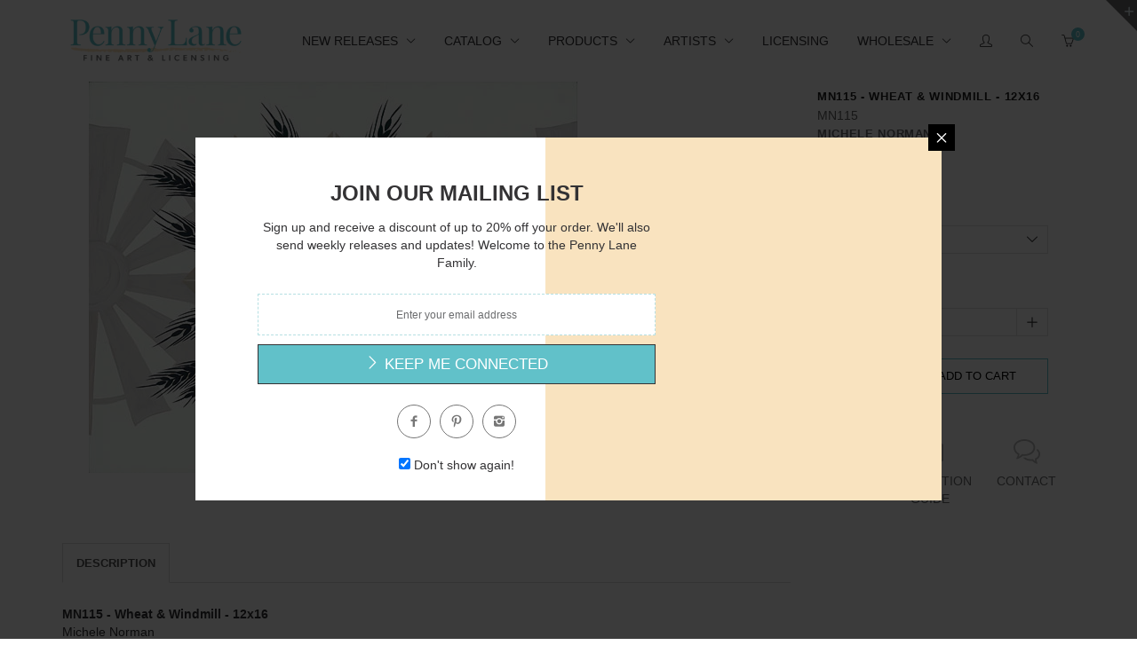

--- FILE ---
content_type: text/javascript
request_url: https://pennylanefineart.com/cdn/shop/t/9/assets/rt.script.js?v=28165902608950154041630608933
body_size: 7345
content:
Array.prototype.indexOf||(Array.prototype.indexOf=function(e){return jQuery.inArray(e,this)}),function(){var e,t,r;r=`<div class="pseudo-select" data-target="{{target}}">
 <div class="selected">
        <span class="pseudo-val">{{selected}}</span>
      <i class="icomoon-arrow-down"></i>
    </div>
    <ul>
      {{#each options}}
         <li data-pseudo-option="{{value}}">{{option}}</li>
        {{/each}}
 </ul>
</div>`,t=Handlebars.compile(r),e={initItem:function(r2){var o,a,i2=r2.attr("data-id"),n=r2.closest(".item-"+i2),s=jQuery(n).find("select.single-option-selector");return jQuery(".pseudo-select",n).remove(),a=0,s.each(function(){var e2;return jQuery(this).attr("data-no-pseudo")?void 0:(e2={target:"pseudotarget"+a,options:[]},jQuery(this).attr("data-pseudo-select",e2.target),jQuery(this).children("option").each(function(){return e2.options.push({value:jQuery(this).val(),option:jQuery(this).text()})}),e2.selected=jQuery(this).find(":selected").text(),jQuery(this).after(t(e2)),a+=1,jQuery(this).hide())}),jQuery(".pseudo-select",n).unbind("click"),jQuery(".pseudo-select",n).click(function(){return jQuery(".pseudo-select",n).not(this).each(function(){return jQuery(this).children("ul").slideUp("fast"),jQuery(this).children(".selected").removeClass("focus")}),jQuery(this).children("ul").slideToggle("fast"),jQuery(this).children(".selected").toggleClass("focus")}),jQuery("[data-pseudo-option]",n).click(function(){var e2,t2;return e2=jQuery(this).parent().parent(),t2=e2.data("target"),jQuery("select[data-pseudo-select='"+t2+"']",n).val(jQuery(this).data("pseudo-option")).trigger("change"),jQuery(e2).children(".selected").children(".pseudo-val").html(jQuery(this).html())}),o=function(t2){return e=jQuery(".pseudo-select",n),e.is(t2.target)||e.has(t2.target).length!==0?void 0:(jQuery(e).children(".selected").removeClass("focus"),jQuery(e).children("ul").slideUp("fast"))},jQuery(document).mousedown(function(e2){return o(e2)}),jQuery(document).bind("touchend",function(e2){return o(e2)})},initProduct:function(){var r2,o,a=jQuery("#product"),i2=jQuery(a).find("select.single-option-selector");return jQuery(".pseudo-select",a).remove(),o=0,i2.each(function(){var e2;return jQuery(this).attr("data-no-pseudo")?void 0:(e2={target:"pseudotarget"+o,options:[]},jQuery(this).attr("data-pseudo-select",e2.target),jQuery(this).children("option").each(function(){return e2.options.push({value:jQuery(this).val(),option:jQuery(this).text()})}),e2.selected=jQuery(this).find(":selected").text(),jQuery(this).after(t(e2)),o+=1,jQuery(this).hide())}),jQuery(".pseudo-select",a).unbind("click"),jQuery(".pseudo-select",a).click(function(){return jQuery(".pseudo-select",a).not(this).each(function(){return jQuery(this).children("ul").slideUp("fast"),jQuery(this).children(".selected").removeClass("focus")}),jQuery(this).children("ul").slideToggle("fast"),jQuery(this).children(".selected").toggleClass("focus")}),jQuery("[data-pseudo-option]",a).click(function(){var e2,t2;return e2=jQuery(this).parent().parent(),t2=e2.data("target"),jQuery("select[data-pseudo-select='"+t2+"']",a).val(jQuery(this).data("pseudo-option")).trigger("change"),jQuery(e2).children(".selected").children(".pseudo-val").html(jQuery(this).html())}),r2=function(t2){return e=jQuery(".pseudo-select",a),e.is(t2.target)||e.has(t2.target).length!==0?void 0:(jQuery(e).children(".selected").removeClass("focus"),jQuery(e).children("ul").slideUp("fast"))},jQuery(document).mousedown(function(e2){return r2(e2)}),jQuery(document).bind("touchend",function(e2){return r2(e2)})}},window.roar_pseudo=e,$(window).resize(function(){roar.handleSticky(),roar.detectOptions(),roar.mockupCaptionSlider(),roar.mockupCaptionVideo()}),$(window).scroll(function(){roar.handleSticky()}),jQuery(document).ready(function(e2){roar.isMobile()?(roar.touch=!0,roar.clickEv="touchstart",e2("body").addClass("touch"),navigator.userAgent.match(/iPhone/i)?e2("body").addClass("iphone"):navigator.userAgent.match(/iPod/i)&&e2("body").addClass("ipod")):e2("body").addClass("notouch"),roar.init()})}.call(this);var modalCloseButton='<a class="close-modal" href="#" data-modal-close><i class="icomoon-cross"></i></a>',removeModalTimeoutID=-1,roar={touch:!1,clickEv:"click",init:function(){roar.megaMenu(),roar.mockupCaptionVideo(),roar.handleSocialSharing(),roar.detectOptions(),roar.callbackImagesLoaded(),roar.handleTooltip(),roar.handleCountdown(),roar.handleTabs(),roar.handleSearch(),roar.handleSliding(),roar.callbackSearchMobile(),roar.buildProductItem(),roar.closeThemeModalEvents(),roar.handleCart(),roar.handleMenuMobile(),roar.handleCartSidebar(),roar.handleSlideshow(),roar.handleMap(),roar.handleDataAnimate(),roar.handleScrollToTop(),roar.handleSmoothScroll(),roar.mapFilters(),roar.affixProduct(),roar.handlVideo(),roar.addToWishlist(),roar.removeFromWishlist(),fakewaffle.responsiveTabs(["xs"])},createVariantsSwatch:function(e,t){var r=new Array;if(window.swatch_size&&r.push("Size"),window.swatch_color&&(r.push("Color"),r.push("Colour")),r.length>0){var o=".png",a=!1,n=!1,s=0,l=window.asset_url.substring(0,window.asset_url.lastIndexOf("?"));for(i=0;i<e.options.length;i++){var c="";if(c=typeof e.options[i]=="object"?e.options[i].name:e.options[i],a=!1,n=!1,r.indexOf(c)>-1){a=!0,s=i;var d=c.toLowerCase();if(/color|colour/i.test(d)&&(n=!0),a){var u="";u+='<div class="swatch '+d+' clearfix" data-option-index="'+s+'">',u+='<div class="header"><span>'+c+"</span></div>";var h=new Array;for(j=0;j<e.variants.length;j++){var p=e.variants[j],y=p.options[s],m=roar.convertToSlug(y),f="swatch-"+s+"-"+m;h.indexOf(y)<0&&(u+='<div data-value="'+y+'" class="swatch-element '+(n?"color":"")+m+(p.available?" available ":" soldout ")+'">',n&&(u+='<div class="tooltip">'+y+"</div>"),u+='<input id="'+f+'" type="radio" name="option-'+s+'" value="'+y+'"'+(j==0?" checked ":"")+(p.available?"":" disabled")+"/>",n?(u+='<label for="'+f+'" style="background-color:'+m+"; background-image: url("+l+m+o+')">',u+='<img class="crossed-out" src="'+l+'soldout.png" />',u+="</label>"):(u+='<label for="'+f+'">'+y,u+='<img class="crossed-out" src="'+l+'soldout.png" />',u+="</label>"),u+="</div>",h.push(y))}u+="</div>",t.find(".variants-wrapper > select").after(u),t.find(".swatch :radio").change(function(){var e2=jQuery(this).closest(".swatch").attr("data-option-index"),t2=jQuery(this).val();jQuery(this).closest("form").find(".single-option-selector").eq(e2).val(t2).trigger("change")})}}}}},convertToSlug:function(e){return e.toLowerCase().replace(/[^a-z0-9 -]/g,"").replace(/\s+/g,"-").replace(/-+/g,"-")},megaMenu:function(){jQuery(".mega-menu").on("hover",".item",function(){jQuery(".mega-menu .item").removeClass("hover"),jQuery(this).addClass("hover")})},handlVideo:function(){var e=jQuery(".responsive-video iframe");e.each(function(){jQuery(this).removeAttr("height").removeAttr("width")}),jQuery(".responsive-video").fitVids({customSelector:"iframe[src^='https://w.soundcloud.com'], iframe[src^='http://myviiids.com']"})},affixProduct:function(){function e(){var e2=jQuery("#product");if(e2.length){var t=e2.offset().left+e2.outerWidth()-jQuery(".product-sidebar").outerWidth(),r=e2.offset().top,o=e2.outerHeight(!0),a=r+o,i2=jQuery(".product-sidebar").outerHeight(!0),n=jQuery("#header").outerHeight(!0);jQuery("#phantom").length&&(n=jQuery("#phantom").outerHeight(!0));var s=jQuery(window).scrollTop(),l=s+i2;r>s?jQuery(".product-sidebar").removeClass("affix").removeClass("affix-bottom"):s>=r&&a>l?jQuery(".product-sidebar").removeClass("affix-bottom").addClass("affix").css("top",0).css("left",t):l>=a&&jQuery(".product-sidebar").removeClass("affix").addClass("affix-bottom").attr("style","").css("top",a-i2-n)}}jQuery(window).scroll(function(){e()}),jQuery(window).resize(function(){e()}),e()},handleSocialSharing:function(){if(jQuery(".sharing-bubble").length){var e=jQuery(".sharing-bubble"),t=e.outerWidth();e.css("width",t).removeClass("fixed").addClass("absolute")}},subPrice:function(e,t){var r=jQuery(e).closest(".item-"+t),o=jQuery(".cart-qty .quantity",r).val()||1;o=parseInt((""+o).replace(/[^0-9]/g,""));var a=jQuery(".price-btn .sub_price",r).attr("data-price");a=parseInt((""+a).replace(/[^0-9]/g,""));var i2=o*a;jQuery(".price-btn .sub_price",r).html(Shopify.formatMoney(i2,window.money_format)),window.show_multiple_currencies&&currenciesCallbackSpecial(".item-"+t+" span.money")},modifyQty:function(e,t,r){var o=jQuery(e).closest(".qty"),a=jQuery(".quantity",o).val()||1;return a=parseInt((""+a).replace(/[^0-9]/g,"")),1>a+t||isNaN(a)?!1:(jQuery(".quantity",o).val(a+t),void(r&&roar.subPrice(e,r)))},showThemeGallery:function(e,t,r){jQuery(t).addClass("is_loading"),jQuery("#theme-gallery").remove();for(var o=jQuery(['<div id="theme-gallery" class="theme-modal">','<div class="theme-gallery">','<div class="theme-viewport swiper-container">','<div class="theme-images swiper-wrapper">',"</div>","</div>",'<div class="swiper-scrollbar"></div>','<div class="theme-thumbs"></div>',"</div>","</div>"].join("")).appendTo(jQuery("body")),a=o.find(".theme-images"),i2=0;i2<e.length;i2++)r!=e[i2]&&jQuery('<div class="theme-img swiper-slide"/>').append(jQuery("<img/>").attr("src",e[i2])).appendTo(a);o.find(".theme-images").clone().attr("class","theme-thumbs-inner").appendTo(o.find(".theme-thumbs")).find(".theme-img").removeClass("swiper-slide").find("img").wrap('<a href="#"/>'),o.imagesLoaded(function(){roar.showThemeModal(o);var e2=jQuery("#theme-gallery .swiper-container");jQuery(window).off(".themeGalleryResize").on("doThemeGalleryResizeCheck.themeGalleryResize resize.themeGalleryResize",function(){var t2=e2.parent().height();e2.height(t2),e2.find("img").height(t2)}).trigger("doThemeGalleryResizeCheck");var r2={mode:"horizontal",loop:!1,slidesPerView:"auto",slidesPerViewFit:!1,resizeReInit:!0,cssWidthAndHeight:!0,calculateHeight:!1,freeMode:!0,freeModeFluid:!0,scrollContainer:!0,grabCursor:!0,createPagination:!1};jQuery("html").hasClass("ie8")||jQuery.extend(r2,{scrollbar:{container:".swiper-scrollbar",draggable:!1,hide:!1,snapOnRelease:!0}});var a2=e2.swiper(r2);jQuery("#theme-gallery .theme-thumbs").on("click","a",function(){return a2.swipeTo(jQuery(this).parent().index(),1e3),!1}),jQuery(t).removeClass("is_loading")})},showThemeModal:function(e){roar.closeThemeModal(!0),jQuery(".theme-modal.temp").remove();var t=jQuery(e);t.appendTo("body").addClass("reveal").find(".modal-actions").remove(),t.prepend('<div class="modal-actions">'+modalCloseButton+"</div>"),roar.isPageScrollin()&&jQuery("#page, #site-control").css("padding-right",jQuery.scrollBarWidth()),jQuery("body").addClass("modal-active")},closeThemeModal:function(){jQuery("a[data-modal-toggle].active").removeClass("active"),jQuery(".theme-modal.reveal").removeClass("reveal").addClass("unreveal"),jQuery("body").removeClass("modal-active")},closeThemeModalEvents:function(){jQuery(document).on("click","body:not(.modal-active) a[data-modal-toggle]",function(e){e.preventDefault();var t=jQuery(jQuery(this).data("modal-toggle")).removeClass("unreveal").addClass("reveal");t.find(":input[type=text]:visible:first").focus(),jQuery(this).addClass("active"),roar.isPageScrollin()&&jQuery("body").css("padding-right",jQuery.scrollBarWidth()),jQuery("body").addClass("modal-active")}).on("keyup",function(e){e.which==27&&roar.closeThemeModal()}),jQuery(document).on("click","body.modal-active a[data-modal-close]",function(e){e.preventDefault(),roar.closeThemeModal()}),jQuery(document).on("click",".theme-modal",function(e){e.target==this&&(e.preventDefault(),roar.closeThemeModal(),jQuery(this).trigger("reset-modal"))}),jQuery(document).on("click","body.modal-active a[data-modal-toggle]",function(e){e.preventDefault(),roar.closeThemeModal(),jQuery(this).click()}),jQuery(document).on("click","a[data-modal-target]",function(e){e.preventDefault(),roar.showThemeModal($('<div class="theme-modal temp"/>').append($('<div class="inner"/>').html(jQuery(jQuery(this).data("modal-target")).wrapInner('<div class="container"/>').html())))})},isPageScrollin:function(){return jQuery("#page").outerHeight()>jQuery(window).height()},handleCart:function(){jQuery("#module-content").on("click",".cart-toggle",function(e){var t=jQuery(this),r=t.attr("data-once");if(r!="false"){var o,a,i2,n;return n=t.closest(".product_item"),a=n.find(".cart"),i2=n.find(".wrap"),o=n.find(".btns"),jQuery(".product_item").not(n).each(function(){return jQuery(this).removeClass("border")}),jQuery(".cart").not(a).each(function(){return jQuery(this).removeClass("show")}),jQuery(".btns").not(o).each(function(){return jQuery(this).removeClass("hidden")}),jQuery(".wrap").each(function(){return jQuery(this).css({height:"auto"})}),a.hasClass("show")||i2.css({height:""+(a.outerHeight()+2)+"px"}),n.toggleClass("border"),a.toggleClass("show"),o.toggleClass("hidden"),e.preventDefault()}var s=t.attr("data-id"),l=t.closest(".item-"+s),c=jQuery(".product-select",l).attr("data-id"),d=t.attr("data-handle"),u=t.closest(".product_item").find(".icon_spinner2");u.show(),jQuery.getJSON("/products/"+d+".js",function(r2){t.attr("data-once","true");var o2=function(e2){if(e2)jQuery(".price-btn",l).prop("disabled",!1).fadeTo(200,1),jQuery(".price-btn .del",l).html("Add to cart"),e2.available?(jQuery(".cart-qty",l).show(),jQuery(".cart-out",l).hide()):(jQuery(".cart-qty",l).hide(),jQuery(".cart-out",l).show()),jQuery(".price-val",l).html(e2.compare_at_price>e2.price?'<span class="price">'+Shopify.formatMoney(e2.price,window.money_format)+'</span><del class="price_compare">'+Shopify.formatMoney(e2.compare_at_price,window.money_format)+"</del>":'<span class="price">'+Shopify.formatMoney(e2.price,window.money_format)+"</span>");else{jQuery(".price-val",l).empty(),jQuery(".price-btn",l).prop("disabled",!0).fadeTo(200,.5);var r3=e2?"Sold out":"Unavailable";jQuery(".price-btn .del",l).html('<span class="sold_out">'+r3+"</span>")}jQuery(".price-btn .sub_price",l).attr("data-price",e2.price).html(Shopify.formatMoney(e2.price,window.money_format)),roar.subPrice(t,s),roar_pseudo.initItem(t),jQuery(".form-cart.show").parent().css({height:""+jQuery(".form-cart.show").outerHeight()+"px"}),window.show_multiple_currencies&&currenciesCallbackSpecial(".item-"+s+" span.money")};new Shopify.OptionSelectors("product-select-"+c,{product:r2,onVariantSelected:o2}),r2.options.length==1&&jQuery(".product-variants .selector-wrapper:eq(0)",l).prepend("<label>"+r2.options[0].name+"</label>"),u.hide();var a2,i3,n2,d2;return d2=t.closest(".product_item"),i3=d2.find(".cart"),n2=d2.find(".wrap"),a2=d2.find(".btns"),jQuery(".product_item").not(d2).each(function(){return jQuery(this).removeClass("border")}),jQuery(".cart").not(i3).each(function(){return jQuery(this).removeClass("show")}),jQuery(".btns").not(a2).each(function(){return jQuery(this).removeClass("hidden")}),jQuery(".wrap").each(function(){return jQuery(this).css({height:"auto"})}),i3.hasClass("show")||n2.css({height:""+(i3.outerHeight()+2)+"px"}),d2.toggleClass("border"),i3.toggleClass("show"),a2.toggleClass("hidden"),e.preventDefault()})})},handleSortby:function(){typeof window.sortby_default<"u"&&window.sortby_default&&(jQuery(".advanced-sortby .field").removeClass("active"),jQuery(".advanced-sortby .fields").find("[data-sort='"+window.sortby_default+"']").addClass("active"))},mapSingleFilter:function(){jQuery("#module-content").on("click",".advanced-filter .field",function(e){var t=jQuery(this),r=t.data("handle"),o=[];if(Shopify.queryParams.constraint&&(o=Shopify.queryParams.constraint.split("+")),!window.enable_filter_multiple_choice&&!t.hasClass("active")){var a=t.parents(".advanced-filter").find(".active");a.length>0&&a.each(function(){var e2=jQuery(this).data("handle");if(jQuery(this).removeClass("active"),e2){var t2=o.indexOf(e2);t2>=0&&o.splice(t2,1)}})}if(r){var i2=o.indexOf(r);0>i2?(o.push(r),t.addClass("active")):(o.splice(i2,1),t.removeClass("active"))}o.length?Shopify.queryParams.constraint=o.join("+"):delete Shopify.queryParams.constraint,roar.filterAjaxClick(),e.preventDefault()})},mapSingleCollection:function(){jQuery("#module-content").on("click",".advanced-collection .field",function(e){var t=jQuery(this);t.hasClass("active")||(delete Shopify.queryParams.page,delete Shopify.queryParams.constraint,delete Shopify.queryParams.q,delete Shopify.queryParams.sort_by,roar.filterAjaxClick(t.attr("href")),jQuery(".advanced-collection .field").removeClass("active"),t.addClass("active")),e.preventDefault()})},mapSingleSortby:function(){roar.handleSortby(),jQuery("#module-content").on("click",".advanced-sortby .field",function(e){var t=jQuery(this),r=t.data("sort");t.hasClass("active")||(Shopify.queryParams.sort_by=r,roar.filterAjaxClick(),jQuery(".advanced-sortby .field").removeClass("active"),t.addClass("active")),e.preventDefault()})},mapSinglePagination:function(){jQuery("#module-content").on("click",".advanced-pagination a",function(e){var t=jQuery(this);delete Shopify.queryParams.page,delete Shopify.queryParams.constraint,delete Shopify.queryParams.q,delete Shopify.queryParams.sort_by,roar.filterAjaxClick(t.attr("href")),e.preventDefault()})},mapFilters:function(){roar.handleGridList(),roar.handleFilters(),roar.mapSingleFilter(),roar.mapSingleCollection(),roar.mapSingleSortby(),roar.mapSinglePagination()},filterCreateUrl:function(e){var t=jQuery.param(Shopify.queryParams).replace(/%2B/g,"+");return e?t!=""?e+"?"+t:e:location.pathname+"?"+t},filterAjaxClick:function(e){delete Shopify.queryParams.page;var t=roar.filterCreateUrl(e);roar.filterGetContent(t)},filterGetContent:function(e){jQuery.ajax({type:"get",url:e,beforeSend:function(){jQuery(".icon_spinner").show()},success:function(t){var r=t.match("<title>(.*?)</title>")[1];jQuery("#filters").empty().html(jQuery(t).find("#filters").html()),jQuery("#sandBox").empty().html(jQuery(t).find("#sandBox").html()),jQuery(".advanced-pagination").empty().html(jQuery(t).find(".advanced-pagination").html()),jQuery("#breadcrumb").empty().html(jQuery(t).find("#breadcrumb").html()),jQuery(".infinite_scoll").length&&jQuery(t).find(".infinite_scoll").length&&(jQuery(".infinite_scoll").removeClass("invisible").empty().html(jQuery(t).find(".infinite_scoll").html()),pInfScrMore=!0),History.pushState({param:Shopify.queryParams},r,e),roar.buildProductItem(),setTimeout(function(){jQuery("html,body").animate({scrollTop:jQuery("#module-content .filter_wrap").offset().top},500,"swing")},100),jQuery(".icon_spinner").hide()},error:function(){jQuery(".icon_spinner").hide()}})},handleFilters:function(){jQuery("#page").click(function(e){jQuery(e.target).closest("#filters").length>0||jQuery("body").hasClass("filter-opened")&&(jQuery(".filter-controller").removeClass("is_filter"),jQuery("html,body").removeClass("filter-opened"))}),jQuery("#filters").on("click",".filter_close",function(e){e.stopPropagation(),jQuery(".filter-controller").removeClass("is_filter"),jQuery("html,body").removeClass("filter-opened")}),jQuery(".filter-controller").click(function(e){e.stopPropagation();var t=jQuery(this),r=jQuery("body");t.hasClass("is_filter")?(r.removeClass("filter-opened"),t.removeClass("is_filter"),t.children("span").text(t.attr("data-show"))):(r.addClass("filter-opened"),t.addClass("is_filter"),t.children("span").text(t.attr("data-hide")))})},getHeightOfProductCase:function(){var e;return jQuery("#sandBox").hasClass("list")?(e=jQuery(".product_item .displayed").parent().height(),e=e<window.list_height?window.list_height:e):(e=jQuery(".product_item").first().height(),e=e<window.grid_height?window.grid_height:e),e},buildProductItem:function(){jQuery("select.product-select").each(function(e){var t=new Date,r=t.getTime()+e;jQuery(this).attr("id","product-select-"+r).attr("data-id",r)})},createVariantsSwatch:function(e,t){var r=new Array;if(window.swatch_size&&r.push("Size"),window.swatch_color&&(r.push("Color"),r.push("Colour")),r.length>0){var o=".png",a=!1,n=!1,s=0,l=window.asset_url.substring(0,window.asset_url.lastIndexOf("?"));for(i=0;i<e.options.length;i++){var c="";if(c=typeof e.options[i]=="object"?e.options[i].name:e.options[i],a=!1,n=!1,r.indexOf(c)>-1){a=!0,s=i;var d=c.toLowerCase();if(/color|colour/i.test(d)&&(n=!0),a){var u="";u+='<div class="swatch '+d+' clearfix" data-option-index="'+s+'">',u+='<div class="header"><span>'+c+"</span></div>";var h=new Array;for(j=0;j<e.variants.length;j++){var p=e.variants[j],y=p.options[s],m=roar.convertToSlug(y),f="swatch-"+s+"-"+m;h.indexOf(y)<0&&(u+='<div data-value="'+y+'" class="swatch-element '+(n?"color":"")+m+(p.available?" available ":" soldout ")+'">',n&&(u+='<div class="tooltip">'+y+"</div>"),u+='<input id="'+f+'" type="radio" name="option-'+s+'" value="'+y+'"'+(j==0?" checked ":"")+(p.available?"":" disabled")+"/>",n?(u+='<label for="'+f+'" style="background-color:'+m+"; background-image: url("+l+m+o+')">',u+='<img class="crossed-out" src="'+l+'soldout.png" />',u+="</label>"):(u+='<label for="'+f+'">'+y,u+='<img class="crossed-out" src="'+l+'soldout.png" />',u+="</label>"),u+="</div>",h.push(y))}u+="</div>",t.find(".variants-wrapper > select").after(u),t.find(".swatch :radio").change(function(){var e2=jQuery(this).closest(".swatch").attr("data-option-index"),t2=jQuery(this).val();jQuery(this).closest("form").find(".single-option-selector").eq(e2).val(t2).trigger("change")})}}}}},convertToSlug:function(e){return e.toLowerCase().replace(/[^a-z0-9 -]/g,"").replace(/\s+/g,"-").replace(/-+/g,"-")},isMobile:function(){var e=navigator.userAgent.toLowerCase();return!!(Modernizr.touch||e.match(/(iphone|ipod|ipad)/)||e.match(/(android)/)||e.match(/(iemobile)/)||e.match(/iphone/i)||e.match(/ipad/i)||e.match(/ipod/i)||e.match(/blackberry/i)||e.match(/bada/i)||e.match(/windows phone/i)||e.match(/webOS/i))},getWidthBrowser:function(){var e;return typeof window.innerWidth=="number"?e=window.innerWidth:document.documentElement&&(document.documentElement.clientWidth||document.documentElement.clientHeight)?e=document.documentElement.clientWidth:document.body&&(document.body.clientWidth||document.body.clientHeight)&&(e=document.body.clientWidth),e},getHeightBrowser:function(){var e;return typeof window.innerHeight=="number"?e=window.innerHeight:document.documentElement&&(document.documentElement.clientWidth||document.documentElement.clientHeight)?e=document.documentElement.clientHeight:document.body&&(document.body.clientWidth||document.body.clientHeight)&&(e=document.body.clientHeight),e},handleDataAnimate:function(){roar.touch==0&&jQuery(".animated").each(function(){var e=jQuery(this),t=jQuery(this).attr("data-animation-delay"),r=0;if(r=t?Number(t):200,!e.hasClass("visible")){var o=e.attr("data-animation");e.appear(function(){setTimeout(function(){e.addClass(o+" visible")},r)},{accX:0,accY:-30},"easeInCubic")}})},handleFocus:function(){jQuery(".form-focus input").focus(function(){jQuery(this).parents(".form-focus").addClass("focus")}).blur(function(){jQuery(this).parents(".form-focus").removeClass("focus")})},handleBoxLogin:function(){jQuery("#loginBox input").focus(function(){jQuery(this).parents("#loginBox").addClass("focus")}).blur(function(){jQuery(this).parents("#loginBox").removeClass("focus")})},handleScrollToTop:function(){function e(e2){var t=jQuery("#scroll-top");t.removeClass("off on"),t.addClass(e2=="on"?"on":"off")}jQuery(window).scroll(function(){var t=jQuery(this).scrollTop(),r=jQuery(this).height();if(t>0)var o=t+r/2;else var o=1;e(1e3>o?"off":"on")}),jQuery("#scroll-top").click(function(e2){e2.preventDefault(),jQuery("html,body").animate({scrollTop:0},800,"swing")})},handleTooltip:function(){jQuery(".btooltip").length&&jQuery(".btooltip").tooltip()},handleTabs:function(){jQuery("body").on("click",".nav-tabs a",function(e){e.preventDefault(),jQuery(this).tab("show")})},getRandomInt:function(e,t){return Math.floor(Math.random()*(t-e+1))+e},mockupCaptionVideo:function(){if(jQuery("#home-video").length){if(roar.getWidthBrowser()<1200){var e=window.general_font_size,t=window.video_heading_size,r=window.video_caption_size,o=roar.getWidthBrowser(),a=t*o/1200,i2=r*o/1200;e>a&&(a=e),e>i2&&(i2=e),jQuery("#home-video .video_caption").css({"font-size":i2}),jQuery("#home-video .video_heading").css({"font-size":a})}else{var t=window.video_heading_size,r=window.video_caption_size;jQuery("#home-video .video_caption").css({"font-size":r}),jQuery("#home-video .video_heading").css({"font-size":t})}var n=jQuery("#home-video").height()/2,s=jQuery("#home-video .video_width").height(),l=n-s/2;jQuery("#home-video .video_width").css({top:l,opacity:1})}},mockupCaptionSlider:function(){if(window.show_slideshow&&jQuery("#home-slider").length){var e=roar.getWidthBrowser(),t=30;jQuery("#home-slider .caption-content").each(1200>e?function(){var r2=jQuery(this).data("min"),o=jQuery(this).data("max"),a=o*e/1200,i2=t*e/1200;r2>a&&(a=r2),jQuery(this).css({"font-size":a,"padding-bottom":i2})}:function(){var e2=jQuery(this).data("max");jQuery(this).css({"font-size":e2,"padding-bottom":t})});var r=jQuery("#home-slider").height()/2;jQuery("#home-slider .slide-caption").each(function(){var t2=jQuery(this).data("position");if(t2==1){var o=jQuery(this).data("left"),a=jQuery(this).data("top"),i2=jQuery(this).data("right"),n=jQuery(this).data("bottom"),s=jQuery(this).data("width"),l=jQuery(this).data("align");typeof a>"u"&&(a="auto"),typeof n>"u"&&(n="auto"),typeof o>"u"&&(o="auto"),typeof i2>"u"&&(i2="auto"),1200>e&&(o!="auto"&&(o=o*e/1200),a!="auto"&&(a=a*e/1200),i2!="auto"&&(i2=i2*e/1200),n!="auto"&&(n=n*e/1200),s=s*e/1200),jQuery(this).css({top:a,left:o,bottom:n,right:i2,"max-width":s,"text-align":l,display:"inline-block",opacity:1,width:"auto","line-height":1})}else{var c=jQuery(this).height(),d=r-c/2;jQuery(this).css({top:d,opacity:1})}})}},handleSlideshow:function(){window.show_slideshow&&jQuery("#home-slider").length&&(jQuery("#home-slider").flexslider({animation:"fade",prevText:"",nextText:"",slideshowSpeed:window.slideshow_interval,slideshow:window.slideshow_auto,controlNav:!1,start:function(){jQuery("body").removeClass("loading")}}),imagesLoaded("#home-slider",function(){roar.mockupCaptionSlider()}))},handleMap:function(){jQuery("#contact_map").length&&jQuery().gMap&&jQuery("#contact_map").gMap({zoom:window.contact_zoom,scrollwheel:window.contact_scroll,maptype:window.contact_type,markers:[{address:window.contact_address,html:"_address",icon:{image:window.contact_icon,iconsize:[188,68],iconanchor:[0,68]}}]})},handleGridList:function(){jQuery("#catSelectGrid").on(roar.clickEv,function(){jQuery("body").removeClass("cat-list"),jQuery("#catSelectList").removeClass("active"),jQuery(this).addClass("active")}),jQuery("#catSelectList").on(roar.clickEv,function(){jQuery("body").addClass("cat-list"),jQuery("#catSelectGrid").removeClass("active"),jQuery(this).addClass("active")})},handleSticky:function(){if(!jQuery("body").hasClass("templateProduct")&&jQuery("#header").hasClass("sticky")){var e=jQuery("#phantom").outerHeight(),t=jQuery(window).scrollTop();if(t>e){var r=jQuery(window).height(),o=t+r/2;o>=1e3&&jQuery("#header").addClass("on")}else jQuery("#header").removeClass("on")}},handleCartSidebar:function(){jQuery(".cart-controller").click(function(e){e.stopPropagation(),jQuery(".cart-sidebar").toggleClass("opened"),jQuery("html,body").toggleClass("cart-opened")}),jQuery("#page").click(function(){jQuery(".cart-sidebar").removeClass("opened"),jQuery("html,body").removeClass("cart-opened")})},handleMenuMobile:function(){jQuery("#page").click(function(){jQuery(".menu-mobile").removeClass("opened"),jQuery("html,body").removeClass("menu-opened")}),jQuery("[data-toggle=offcanvas]").click(function(e){e.stopPropagation(),jQuery(".menu-mobile").toggleClass("opened"),jQuery("html,body").toggleClass("menu-opened")}),jQuery(".is-mobile .menu-mobile .mobile_nav .expand").click(function(){var e=jQuery(this).parents(".parent_submenu").first();e.hasClass("is_open")?e.removeClass("is_open"):e.addClass("is_open"),e.find(".dropdown_menu").first().slideToggle()})},handleSearch:function(){jQuery(".site-search-toggle").click(function(){var e=jQuery("#header");e.hasClass("is_search")?e.removeClass("is_search"):(e.addClass("is_search"),jQuery("#input-ajax").focus())}),jQuery(".site-search-trigger").click(function(){jQuery(".search-menu-icon .site-search-toggle").trigger("click")})},handleSliding:function(){jQuery(".sb-toggle-wrapper").click(function(){var e=jQuery("#top");e.hasClass("is_sliding")?e.removeClass("is_sliding"):e.addClass("is_sliding"),jQuery("#slidingbar").slideToggle()})},callbackSearchMobile:function(){var e=jQuery(".is-mobile .is-mobile-search .fa-search"),t=jQuery(".is-mobile .is-mobile-search .fa-times"),r=jQuery(".is-mobile .is-mobile-search .input-search"),o=jQuery(".is-mobile .is-mobile-search");e.click(function(){o.addClass("on"),r.focus()}),r.click(function(){return!1}),t.click(function(){o.removeClass("on")})},handleCountdown:function(){jQuery(".count_holder_big").each(function(){var e=jQuery(this).find(".count_holder_small");jQuery(this).hover(function(){e.addClass("hover").appendTo("body")},function(){e.removeClass("hover").appendTo(this)}).mousemove(function(t){var r=t.pageX+60,o=t.pageY-50,a=e.width(),i2=e.height(),n=jQuery(window).width()-(r+a);jQuery(window).height()-(o+i2),50>n&&(r=t.pageX-a-60),e.css({left:r,top:o})})})},handleSmoothScroll:function(){jQuery("body").on("click",".smoothscroll",function(e){e.preventDefault();var t=jQuery(this).attr("href");jQuery(t).trigger("click"),setTimeout(function(){jQuery("html,body").animate({scrollTop:jQuery("#product-reviews").offset().top-100},800,"swing")},300)})},notifyIE7Users:function(){if(jQuery("html").hasClass("ie7")||jQuery("html").hasClass("ie7"))if(window.notify_ie7_page)jQuery.ajax({type:"GET",url:"pages/"+window.notify_ie7_page,beforeSend:function(){},success:function(e2){var t=jQuery(e2).find("#col-main > .page > .page_content");jQuery("body").html(t.html()).show()},dataType:"html"});else{var e="<h1>Unsupported Browser</h1>";jQuery("body").html(e).show()}},detectOptions:function(){roar.getWidthBrowser()<992?jQuery("#product-header-first").is(":empty")&&jQuery("#product-header").detach().appendTo("#product-header-first"):jQuery("#product-header-first").is(":empty")||jQuery("#product-header").detach().appendTo("#product-header-last")},callbackImagesLoaded:function(){jQuery(".featured-collections-child").length&&jQuery(".featured-collections-child").owlCarousel({navigation:!0,pagination:!1,mouseDrag:!1,items:2,itemsDesktop:[1199,3],itemsDesktopSmall:[991,2],itemsTablet:[767,2],itemsTabletSmall:[480,1],itemsMobile:!1,scrollPerPage:!0,navigationText:['<span class="btn"><i class="icomoon-arrow-left"></i></span>','<span class="btn"><i class="icomoon-arrow-right"></i></span>'],beforeMove:function(e){if(roar.touch==0){var t=jQuery(e),r=t.find(".animated");r.removeClass("animated").unbind("appear")}}}),jQuery("#our-partner").length&&jQuery("#our-partner").owlCarousel({navigation:!0,pagination:!1,mouseDrag:!1,items:5,itemsDesktop:[1199,5],itemsDesktopSmall:[991,4],itemsTablet:[768,3],itemsTabletSmall:[767,3],itemsMobile:[479,1],scrollPerPage:!1,navigationText:['<span class="btn"><i class="icomoon-arrow-left"></i></span>','<span class="btn"><i class="icomoon-arrow-right"></i></span>'],beforeMove:function(e){if(roar.touch==0){var t=jQuery(e),r=t.find(".animated");r.removeClass("animated").unbind("appear")}}}),jQuery("#special-offers").length&&jQuery("#special-offers").owlCarousel({navigation:!0,pagination:!1,mouseDrag:!1,items:3,itemsDesktop:[1199,3],itemsDesktopSmall:[991,3],itemsTablet:[767,2],itemsTabletSmall:[480,1],itemsMobile:!1,scrollPerPage:!1,navigationText:['<i class="icomoon-arrow-left"></i>','<i class="icomoon-arrow-right"></i>'],beforeMove:function(e){if(roar.touch==0){var t=jQuery(e),r=t.find(".animated");r.removeClass("animated").unbind("appear")}}}),jQuery("#product-images-portrait").length&&jQuery("#product-images-portrait").owlCarousel({navigation:!0,pagination:!1,mouseDrag:!1,items:1,itemsDesktop:[1199,1],itemsDesktopSmall:[991,1],itemsTablet:[767,1],itemsTabletSmall:[480,1],itemsMobile:!1,scrollPerPage:!1,navigationText:['<i class="icomoon-arrow-left"></i>','<i class="icomoon-arrow-right"></i>'],beforeMove:function(e){if(roar.touch==0){var t=jQuery(e),r=t.find(".animated");r.removeClass("animated").unbind("appear")}}})},addToWishlist:function(){$(document).on("click",".add_to_wishlist:not(.added)",function(a){if(!$(this).hasClass("need-login")){a.preventDefault();var b=$(this),c=b.closest("form"),d={action:"add_wishlist"};return d=c.serialize()+"&"+$.param(d),$.ajax({type:"POST",url:"/a/wishlist",async:!0,cache:!1,data:d,dataType:"json",beforeSend:function(){b.hasClass("tooltip")?b.addClass("loading"):b.attr("title",b.attr("data-loading-text")).find("span").text(b.attr("data-loading-text"))},error:function(a2){console.log(a2)},success:function(a2){b.hasClass("tooltip")&&b.removeClass("loading");var c2=$(".wishlist"+b.prev().val());a2.code==1?(c2.attr("title",b.attr("data-added")).addClass("added").find("span").text(b.attr("data-added")),$(".wishlist_items_number").text(a2.json)):(c2.attr("title",b.attr("data-title")).find("span").text(b.attr("data-title")),alert(a2.json),console.log(a2.json))}}),!1}})},removeFromWishlist:function(){$(document).on("click",".remove_from_wishlist",function(a){a.preventDefault();var b=$(this),c=b.closest("form"),d={action:"remove_wishlist"};return d=c.serialize()+"&"+$.param(d),$.ajax({type:"POST",url:"/a/wishlist",async:!0,cache:!1,data:d,dataType:"json",beforeSend:function(){$(".page-wishlist").addClass("loading"),location.reload()},error:function(a2){console.log(a2),$(".page-wishlist").removeClass("loading")},success:function(a2){a2.code==1?b.closest("tr").slideUp("fast",function(){b.closest("tr").remove(),$(".page-wishlist .infos").removeClass("hide"),$(".wishlist_items_number").text(a2.json),a2.json==0&&$(".wishlist-empty").removeClass("hide")}):(alert(a2.json),console.log(a2.json)),$(".page-wishlist").removeClass("loading")}}),!1})}};
//# sourceMappingURL=/cdn/shop/t/9/assets/rt.script.js.map?v=28165902608950154041630608933
